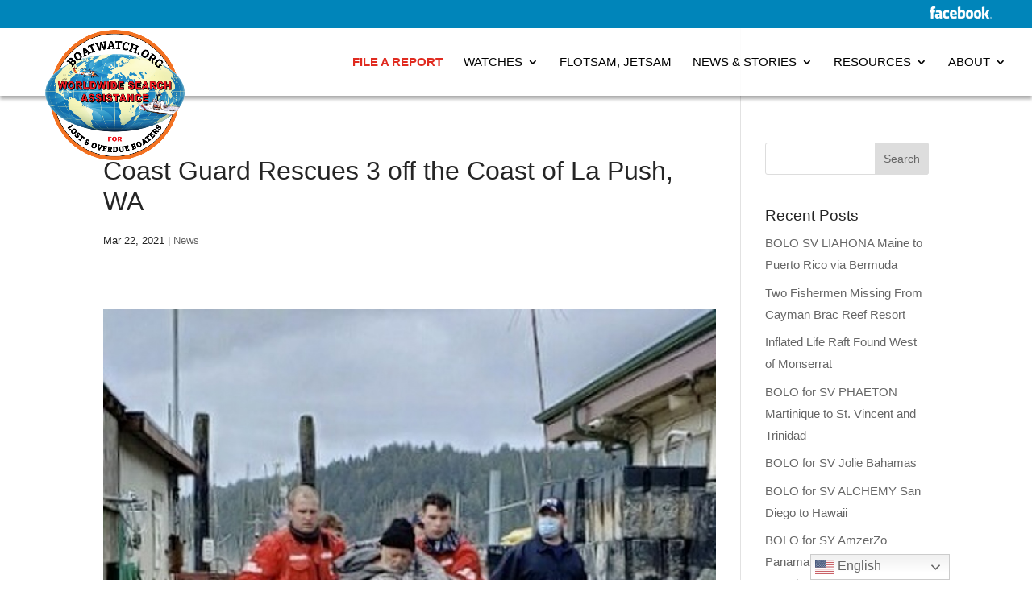

--- FILE ---
content_type: text/css
request_url: https://boatwatch.org/wp-content/themes/boatwatch/style.css
body_size: 236
content:
/*
Theme Name: Boat Watch Net
Description: Boat Watch Net
Author: CeJay Associates, LLC
Author URI: http://cejayassoc.com
Template: Divi
Version: 1.0
*/
#et-info li.et-social-facebook a
	{width: 77px !important;}
#et-info li.et-social-facebook a.icon:before {
    content: url("http://boatwatch.org/wp-content/uploads/2019/09/facebook-logo.png") !important;
     width: 77px !important;
} 
/*#footer-bottom li.et-social-houzz a.icon:before {
    content: url("http://sandstarremodeling.com/wp-content/uploads/2017/02/Houzz_Icon-e1487361050155");
     width: 40px !important;
} */
